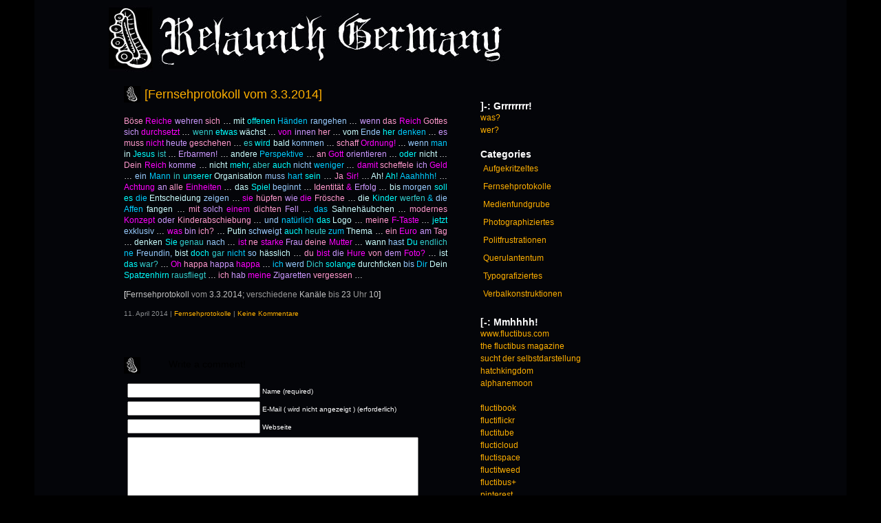

--- FILE ---
content_type: text/html; charset=UTF-8
request_url: http://www.relaunchgermany.org/2014/04/11/fernsehprotokoll-vom-3-3-2014/
body_size: 7549
content:
<!DOCTYPE html PUBLIC "-//W3C//DTD XHTML 1.0 Transitional//EN" "http://www.w3.org/TR/xhtml1/DTD/xhtml1-transitional.dtd">
<html xmlns="http://www.w3.org/1999/xhtml">

<head profile="http://gmpg.org/xfn/11">
<meta http-equiv="Content-Type" content="text/html; charset=UTF-8" />
<meta name="robots" content="follow, all" />
<meta name="language" content="de" />
<title>  [Fernsehprotokoll vom 3.3.2014] - relaunchgermany.org</title>
<link rel="alternate" type="application/rss+xml" title="RSS 2.0" href="http://www.relaunchgermany.org/feed/" />
<link rel="alternate" type="text/xml" title="RSS .92" href="http://www.relaunchgermany.org/feed/rss/" />
<link rel="alternate" type="application/atom+xml" title="Atom 0.3" href="http://www.relaunchgermany.org/feed/atom/" />
<link rel="pingback" href="http://www.relaunchgermany.org/xmlrpc.php" />
<meta name='robots' content='max-image-preview:large' />
<link rel='dns-prefetch' href='//s.w.org' />
<link rel="alternate" type="application/rss+xml" title="relaunchgermany.org &raquo; [Fernsehprotokoll vom 3.3.2014] Comments Feed" href="http://www.relaunchgermany.org/2014/04/11/fernsehprotokoll-vom-3-3-2014/feed/" />
<script type="text/javascript">
window._wpemojiSettings = {"baseUrl":"https:\/\/s.w.org\/images\/core\/emoji\/14.0.0\/72x72\/","ext":".png","svgUrl":"https:\/\/s.w.org\/images\/core\/emoji\/14.0.0\/svg\/","svgExt":".svg","source":{"concatemoji":"http:\/\/www.relaunchgermany.org\/wp-includes\/js\/wp-emoji-release.min.js?ver=6.0.11"}};
/*! This file is auto-generated */
!function(e,a,t){var n,r,o,i=a.createElement("canvas"),p=i.getContext&&i.getContext("2d");function s(e,t){var a=String.fromCharCode,e=(p.clearRect(0,0,i.width,i.height),p.fillText(a.apply(this,e),0,0),i.toDataURL());return p.clearRect(0,0,i.width,i.height),p.fillText(a.apply(this,t),0,0),e===i.toDataURL()}function c(e){var t=a.createElement("script");t.src=e,t.defer=t.type="text/javascript",a.getElementsByTagName("head")[0].appendChild(t)}for(o=Array("flag","emoji"),t.supports={everything:!0,everythingExceptFlag:!0},r=0;r<o.length;r++)t.supports[o[r]]=function(e){if(!p||!p.fillText)return!1;switch(p.textBaseline="top",p.font="600 32px Arial",e){case"flag":return s([127987,65039,8205,9895,65039],[127987,65039,8203,9895,65039])?!1:!s([55356,56826,55356,56819],[55356,56826,8203,55356,56819])&&!s([55356,57332,56128,56423,56128,56418,56128,56421,56128,56430,56128,56423,56128,56447],[55356,57332,8203,56128,56423,8203,56128,56418,8203,56128,56421,8203,56128,56430,8203,56128,56423,8203,56128,56447]);case"emoji":return!s([129777,127995,8205,129778,127999],[129777,127995,8203,129778,127999])}return!1}(o[r]),t.supports.everything=t.supports.everything&&t.supports[o[r]],"flag"!==o[r]&&(t.supports.everythingExceptFlag=t.supports.everythingExceptFlag&&t.supports[o[r]]);t.supports.everythingExceptFlag=t.supports.everythingExceptFlag&&!t.supports.flag,t.DOMReady=!1,t.readyCallback=function(){t.DOMReady=!0},t.supports.everything||(n=function(){t.readyCallback()},a.addEventListener?(a.addEventListener("DOMContentLoaded",n,!1),e.addEventListener("load",n,!1)):(e.attachEvent("onload",n),a.attachEvent("onreadystatechange",function(){"complete"===a.readyState&&t.readyCallback()})),(e=t.source||{}).concatemoji?c(e.concatemoji):e.wpemoji&&e.twemoji&&(c(e.twemoji),c(e.wpemoji)))}(window,document,window._wpemojiSettings);
</script>
<style type="text/css">
img.wp-smiley,
img.emoji {
	display: inline !important;
	border: none !important;
	box-shadow: none !important;
	height: 1em !important;
	width: 1em !important;
	margin: 0 0.07em !important;
	vertical-align: -0.1em !important;
	background: none !important;
	padding: 0 !important;
}
</style>
	<link rel='stylesheet' id='wp-block-library-css'  href='http://www.relaunchgermany.org/wp-includes/css/dist/block-library/style.min.css?ver=6.0.11' type='text/css' media='all' />
<style id='global-styles-inline-css' type='text/css'>
body{--wp--preset--color--black: #000000;--wp--preset--color--cyan-bluish-gray: #abb8c3;--wp--preset--color--white: #ffffff;--wp--preset--color--pale-pink: #f78da7;--wp--preset--color--vivid-red: #cf2e2e;--wp--preset--color--luminous-vivid-orange: #ff6900;--wp--preset--color--luminous-vivid-amber: #fcb900;--wp--preset--color--light-green-cyan: #7bdcb5;--wp--preset--color--vivid-green-cyan: #00d084;--wp--preset--color--pale-cyan-blue: #8ed1fc;--wp--preset--color--vivid-cyan-blue: #0693e3;--wp--preset--color--vivid-purple: #9b51e0;--wp--preset--gradient--vivid-cyan-blue-to-vivid-purple: linear-gradient(135deg,rgba(6,147,227,1) 0%,rgb(155,81,224) 100%);--wp--preset--gradient--light-green-cyan-to-vivid-green-cyan: linear-gradient(135deg,rgb(122,220,180) 0%,rgb(0,208,130) 100%);--wp--preset--gradient--luminous-vivid-amber-to-luminous-vivid-orange: linear-gradient(135deg,rgba(252,185,0,1) 0%,rgba(255,105,0,1) 100%);--wp--preset--gradient--luminous-vivid-orange-to-vivid-red: linear-gradient(135deg,rgba(255,105,0,1) 0%,rgb(207,46,46) 100%);--wp--preset--gradient--very-light-gray-to-cyan-bluish-gray: linear-gradient(135deg,rgb(238,238,238) 0%,rgb(169,184,195) 100%);--wp--preset--gradient--cool-to-warm-spectrum: linear-gradient(135deg,rgb(74,234,220) 0%,rgb(151,120,209) 20%,rgb(207,42,186) 40%,rgb(238,44,130) 60%,rgb(251,105,98) 80%,rgb(254,248,76) 100%);--wp--preset--gradient--blush-light-purple: linear-gradient(135deg,rgb(255,206,236) 0%,rgb(152,150,240) 100%);--wp--preset--gradient--blush-bordeaux: linear-gradient(135deg,rgb(254,205,165) 0%,rgb(254,45,45) 50%,rgb(107,0,62) 100%);--wp--preset--gradient--luminous-dusk: linear-gradient(135deg,rgb(255,203,112) 0%,rgb(199,81,192) 50%,rgb(65,88,208) 100%);--wp--preset--gradient--pale-ocean: linear-gradient(135deg,rgb(255,245,203) 0%,rgb(182,227,212) 50%,rgb(51,167,181) 100%);--wp--preset--gradient--electric-grass: linear-gradient(135deg,rgb(202,248,128) 0%,rgb(113,206,126) 100%);--wp--preset--gradient--midnight: linear-gradient(135deg,rgb(2,3,129) 0%,rgb(40,116,252) 100%);--wp--preset--duotone--dark-grayscale: url('#wp-duotone-dark-grayscale');--wp--preset--duotone--grayscale: url('#wp-duotone-grayscale');--wp--preset--duotone--purple-yellow: url('#wp-duotone-purple-yellow');--wp--preset--duotone--blue-red: url('#wp-duotone-blue-red');--wp--preset--duotone--midnight: url('#wp-duotone-midnight');--wp--preset--duotone--magenta-yellow: url('#wp-duotone-magenta-yellow');--wp--preset--duotone--purple-green: url('#wp-duotone-purple-green');--wp--preset--duotone--blue-orange: url('#wp-duotone-blue-orange');--wp--preset--font-size--small: 13px;--wp--preset--font-size--medium: 20px;--wp--preset--font-size--large: 36px;--wp--preset--font-size--x-large: 42px;}.has-black-color{color: var(--wp--preset--color--black) !important;}.has-cyan-bluish-gray-color{color: var(--wp--preset--color--cyan-bluish-gray) !important;}.has-white-color{color: var(--wp--preset--color--white) !important;}.has-pale-pink-color{color: var(--wp--preset--color--pale-pink) !important;}.has-vivid-red-color{color: var(--wp--preset--color--vivid-red) !important;}.has-luminous-vivid-orange-color{color: var(--wp--preset--color--luminous-vivid-orange) !important;}.has-luminous-vivid-amber-color{color: var(--wp--preset--color--luminous-vivid-amber) !important;}.has-light-green-cyan-color{color: var(--wp--preset--color--light-green-cyan) !important;}.has-vivid-green-cyan-color{color: var(--wp--preset--color--vivid-green-cyan) !important;}.has-pale-cyan-blue-color{color: var(--wp--preset--color--pale-cyan-blue) !important;}.has-vivid-cyan-blue-color{color: var(--wp--preset--color--vivid-cyan-blue) !important;}.has-vivid-purple-color{color: var(--wp--preset--color--vivid-purple) !important;}.has-black-background-color{background-color: var(--wp--preset--color--black) !important;}.has-cyan-bluish-gray-background-color{background-color: var(--wp--preset--color--cyan-bluish-gray) !important;}.has-white-background-color{background-color: var(--wp--preset--color--white) !important;}.has-pale-pink-background-color{background-color: var(--wp--preset--color--pale-pink) !important;}.has-vivid-red-background-color{background-color: var(--wp--preset--color--vivid-red) !important;}.has-luminous-vivid-orange-background-color{background-color: var(--wp--preset--color--luminous-vivid-orange) !important;}.has-luminous-vivid-amber-background-color{background-color: var(--wp--preset--color--luminous-vivid-amber) !important;}.has-light-green-cyan-background-color{background-color: var(--wp--preset--color--light-green-cyan) !important;}.has-vivid-green-cyan-background-color{background-color: var(--wp--preset--color--vivid-green-cyan) !important;}.has-pale-cyan-blue-background-color{background-color: var(--wp--preset--color--pale-cyan-blue) !important;}.has-vivid-cyan-blue-background-color{background-color: var(--wp--preset--color--vivid-cyan-blue) !important;}.has-vivid-purple-background-color{background-color: var(--wp--preset--color--vivid-purple) !important;}.has-black-border-color{border-color: var(--wp--preset--color--black) !important;}.has-cyan-bluish-gray-border-color{border-color: var(--wp--preset--color--cyan-bluish-gray) !important;}.has-white-border-color{border-color: var(--wp--preset--color--white) !important;}.has-pale-pink-border-color{border-color: var(--wp--preset--color--pale-pink) !important;}.has-vivid-red-border-color{border-color: var(--wp--preset--color--vivid-red) !important;}.has-luminous-vivid-orange-border-color{border-color: var(--wp--preset--color--luminous-vivid-orange) !important;}.has-luminous-vivid-amber-border-color{border-color: var(--wp--preset--color--luminous-vivid-amber) !important;}.has-light-green-cyan-border-color{border-color: var(--wp--preset--color--light-green-cyan) !important;}.has-vivid-green-cyan-border-color{border-color: var(--wp--preset--color--vivid-green-cyan) !important;}.has-pale-cyan-blue-border-color{border-color: var(--wp--preset--color--pale-cyan-blue) !important;}.has-vivid-cyan-blue-border-color{border-color: var(--wp--preset--color--vivid-cyan-blue) !important;}.has-vivid-purple-border-color{border-color: var(--wp--preset--color--vivid-purple) !important;}.has-vivid-cyan-blue-to-vivid-purple-gradient-background{background: var(--wp--preset--gradient--vivid-cyan-blue-to-vivid-purple) !important;}.has-light-green-cyan-to-vivid-green-cyan-gradient-background{background: var(--wp--preset--gradient--light-green-cyan-to-vivid-green-cyan) !important;}.has-luminous-vivid-amber-to-luminous-vivid-orange-gradient-background{background: var(--wp--preset--gradient--luminous-vivid-amber-to-luminous-vivid-orange) !important;}.has-luminous-vivid-orange-to-vivid-red-gradient-background{background: var(--wp--preset--gradient--luminous-vivid-orange-to-vivid-red) !important;}.has-very-light-gray-to-cyan-bluish-gray-gradient-background{background: var(--wp--preset--gradient--very-light-gray-to-cyan-bluish-gray) !important;}.has-cool-to-warm-spectrum-gradient-background{background: var(--wp--preset--gradient--cool-to-warm-spectrum) !important;}.has-blush-light-purple-gradient-background{background: var(--wp--preset--gradient--blush-light-purple) !important;}.has-blush-bordeaux-gradient-background{background: var(--wp--preset--gradient--blush-bordeaux) !important;}.has-luminous-dusk-gradient-background{background: var(--wp--preset--gradient--luminous-dusk) !important;}.has-pale-ocean-gradient-background{background: var(--wp--preset--gradient--pale-ocean) !important;}.has-electric-grass-gradient-background{background: var(--wp--preset--gradient--electric-grass) !important;}.has-midnight-gradient-background{background: var(--wp--preset--gradient--midnight) !important;}.has-small-font-size{font-size: var(--wp--preset--font-size--small) !important;}.has-medium-font-size{font-size: var(--wp--preset--font-size--medium) !important;}.has-large-font-size{font-size: var(--wp--preset--font-size--large) !important;}.has-x-large-font-size{font-size: var(--wp--preset--font-size--x-large) !important;}
</style>
<style id='akismet-widget-style-inline-css' type='text/css'>

			.a-stats {
				--akismet-color-mid-green: #357b49;
				--akismet-color-white: #fff;
				--akismet-color-light-grey: #f6f7f7;

				max-width: 350px;
				width: auto;
			}

			.a-stats * {
				all: unset;
				box-sizing: border-box;
			}

			.a-stats strong {
				font-weight: 600;
			}

			.a-stats a.a-stats__link,
			.a-stats a.a-stats__link:visited,
			.a-stats a.a-stats__link:active {
				background: var(--akismet-color-mid-green);
				border: none;
				box-shadow: none;
				border-radius: 8px;
				color: var(--akismet-color-white);
				cursor: pointer;
				display: block;
				font-family: -apple-system, BlinkMacSystemFont, 'Segoe UI', 'Roboto', 'Oxygen-Sans', 'Ubuntu', 'Cantarell', 'Helvetica Neue', sans-serif;
				font-weight: 500;
				padding: 12px;
				text-align: center;
				text-decoration: none;
				transition: all 0.2s ease;
			}

			/* Extra specificity to deal with TwentyTwentyOne focus style */
			.widget .a-stats a.a-stats__link:focus {
				background: var(--akismet-color-mid-green);
				color: var(--akismet-color-white);
				text-decoration: none;
			}

			.a-stats a.a-stats__link:hover {
				filter: brightness(110%);
				box-shadow: 0 4px 12px rgba(0, 0, 0, 0.06), 0 0 2px rgba(0, 0, 0, 0.16);
			}

			.a-stats .count {
				color: var(--akismet-color-white);
				display: block;
				font-size: 1.5em;
				line-height: 1.4;
				padding: 0 13px;
				white-space: nowrap;
			}
		
</style>
<script type='text/javascript' src='http://www.relaunchgermany.org/wp-includes/js/jquery/jquery.min.js?ver=3.6.0' id='jquery-core-js'></script>
<script type='text/javascript' src='http://www.relaunchgermany.org/wp-includes/js/jquery/jquery-migrate.min.js?ver=3.3.2' id='jquery-migrate-js'></script>
<link rel="https://api.w.org/" href="http://www.relaunchgermany.org/wp-json/" /><link rel="alternate" type="application/json" href="http://www.relaunchgermany.org/wp-json/wp/v2/posts/1914" /><link rel="EditURI" type="application/rsd+xml" title="RSD" href="http://www.relaunchgermany.org/xmlrpc.php?rsd" />
<link rel="wlwmanifest" type="application/wlwmanifest+xml" href="http://www.relaunchgermany.org/wp-includes/wlwmanifest.xml" /> 
<meta name="generator" content="WordPress 6.0.11" />
<link rel="canonical" href="http://www.relaunchgermany.org/2014/04/11/fernsehprotokoll-vom-3-3-2014/" />
<link rel='shortlink' href='http://wp.me/pkyar-uS' />
<link rel="alternate" type="application/json+oembed" href="http://www.relaunchgermany.org/wp-json/oembed/1.0/embed?url=http%3A%2F%2Fwww.relaunchgermany.org%2F2014%2F04%2F11%2Ffernsehprotokoll-vom-3-3-2014%2F" />
<link rel="alternate" type="text/xml+oembed" href="http://www.relaunchgermany.org/wp-json/oembed/1.0/embed?url=http%3A%2F%2Fwww.relaunchgermany.org%2F2014%2F04%2F11%2Ffernsehprotokoll-vom-3-3-2014%2F&#038;format=xml" />
<script type="text/javascript" src="http://www.relaunchgermany.org/wp-content/plugins/audio-player/assets/audio-player.js?ver=2.0.4.6"></script>
<script type="text/javascript">AudioPlayer.setup("http://www.relaunchgermany.org/wp-content/plugins/audio-player/assets/player.swf?ver=2.0.4.6", {width:"290",animation:"yes",encode:"yes",initialvolume:"60",remaining:"yes",noinfo:"yes",buffer:"5",checkpolicy:"no",rtl:"no",bg:"000000",text:"333333",leftbg:"000000",lefticon:"ffffff",volslider:"ffffff",voltrack:"000000",rightbg:"000000",rightbghover:"ffffff",righticon:"ffffff",righticonhover:"000000",track:"ffffff",loader:"000000",border:"CCCCCC",tracker:"feaf00",skip:"666666",pagebg:"FFFFFF",transparentpagebg:"yes"});</script>
<!-- All in one Favicon 4.8 --><link rel="shortcut icon" href="http://www.relaunchgermany.org/wp-content/favicon.ico" />
<style type="text/css" media="screen">
		<!-- @import url( http://www.relaunchgermany.org/wp-content/themes/wow-lich-king-de/style.css ); -->
</style>
</head>
<body>
<center><a href="http://www.relaunchgermany.org"><img src="http://www.relaunchgermany.org/wp-content/themes/wow-lich-king-de/images/header.jpg" border="0" alt="navbar" height="110" width="980" /></a></center>

 
<div id="wrap">
	
<div id="content">
<div class="entry ">
<h2 id="post-1914"><a href="http://www.relaunchgermany.org/2014/04/11/fernsehprotokoll-vom-3-3-2014/" rel="bookmark">
[Fernsehprotokoll vom 3.3.2014]</a></h2>
   <div class="entrybody">
     <p style="text-align: justify;"><span style="color: #ff99cc;">Böse</span> <span style="color: #ff00ff;">Reiche</span> <span style="color: #cc99ff;">wehren</span> <span style="color: #ff99cc;">sich</span> … <span style="color: #ccffff;">mit</span> <span style="color: #00ffff;">offenen</span> <span style="color: #00ccff;">Händen</span> <span style="color: #99ccff;">rangehen</span> … <span style="color: #cc99ff;">wenn</span> <span style="color: #ff99cc;">das</span> <span style="color: #ff00ff;">Reich</span> <span style="color: #ff99cc;">Gottes</span> <span style="color: #cc99ff;">sich</span> <span style="color: #ff00ff;">durchsetzt</span> … <span style="color: #33cccc;">wenn</span> <span style="color: #00ffff;">etwas</span> <span style="color: #ccffff;">wächst</span> … <span style="color: #ff00ff;">von</span> <span style="color: #cc99ff;">innen</span> <span style="color: #ff99cc;">her</span> … <span style="color: #ccffff;">vom</span> <span style="color: #99ccff;">Ende</span> <span style="color: #00ffff;">her</span> <span style="color: #00ccff;">denken</span> … <span style="color: #cc99ff;">es</span> <span style="color: #ff99cc;">muss</span> <span style="color: #ff00ff;">nicht</span> <span style="color: #cc99ff;">heute</span> <span style="color: #ff99cc;">geschehen</span> … <span style="color: #33cccc;">es</span> <span style="color: #00ffff;">wird</span> <span style="color: #ccffff;">bald</span> <span style="color: #99ccff;">kommen</span> … <span style="color: #ff99cc;">schaff</span> <span style="color: #ff00ff;">Ordnung!</span> … <span style="color: #99ccff;">wenn</span> <span style="color: #00ccff;">man</span> <span style="color: #ccffff;">in</span> <span style="color: #00ffff;">Jesus</span> <span style="color: #33cccc;">ist</span> … <span style="color: #cc99ff;">Erbarmen!</span> … <span style="color: #ccffff;">andere</span> <span style="color: #00ccff;">Perspektive</span> … <span style="color: #ff99cc;">an</span> <span style="color: #ff00ff;">Gott</span> <span style="color: #cc99ff;">orientieren</span> … <span style="color: #00ffff;">oder</span> <span style="color: #ccffff;">nicht</span> … <span style="color: #ff99cc;">Dein</span> <span style="color: #ff00ff;">Reich</span> <span style="color: #cc99ff;">komme</span> … <span style="color: #ccffff;">nicht</span> <span style="color: #00ffff;">mehr,</span> <span style="color: #33cccc;">aber</span> <span style="color: #00ffff;">auch</span> <span style="color: #99ccff;">nicht</span> <span style="color: #00ccff;">weniger</span> … <span style="color: #ff00ff;">damit</span> <span style="color: #ff99cc;">scheffele</span> <span style="color: #cc99ff;">ich</span> <span style="color: #ff00ff;">Geld</span> … <span style="color: #99ccff;">ein</span> <span style="color: #00ccff;">Mann</span><span style="color: #33cccc;"> in</span> <span style="color: #00ffff;">unserer</span> <span style="color: #ccffff;">Organisation</span> <span style="color: #99ccff;">muss</span> <span style="color: #00ccff;">hart</span> <span style="color: #00ffff;">sein</span> … <span style="color: #ff99cc;">Ja</span> <span style="color: #ff00ff;">Sir!</span> … <span style="color: #ccffff;">Ah!</span> <span style="color: #00ffff;">Ah!</span> <span style="color: #00ccff;">Aaahhhh!</span> … <span style="color: #ff00ff;">Achtung</span> <span style="color: #cc99ff;">an</span> <span style="color: #ff99cc;">alle</span> <span style="color: #ff00ff;">Einheiten</span> … <span style="color: #ccffff;">das</span> <span style="color: #00ffff;">Spiel</span> <span style="color: #99ccff;">beginnt</span> … <span style="color: #ff99cc;">Identität</span> <span style="color: #ff00ff;">&amp;</span> <span style="color: #cc99ff;">Erfolg</span> … <span style="color: #ccffff;">bis</span> <span style="color: #99ccff;">morgen</span> <span style="color: #00ffff;">soll</span> <span style="color: #00ffff;">es</span> <span style="color: #00ccff;">die</span> <span style="color: #ccffff;">Entscheidung</span> <span style="color: #99ccff;">zeigen</span> … <span style="color: #ff00ff;">sie</span> <span style="color: #ff99cc;">hüpfen</span> <span style="color: #cc99ff;">wie</span> <span style="color: #ff00ff;">die</span> <span style="color: #ff99cc;">Frösche</span> … <span style="color: #ccffff;">die</span> <span style="color: #00ffff;">Kinder</span> <span style="color: #33cccc;">werfen</span> <span style="color: #00ccff;">&amp;</span> <span style="color: #99ccff;">die</span> <span style="color: #00ccff;">Affen</span> <span style="color: #ccffff;">fangen</span> … <span style="color: #ff99cc;">mit</span> <span style="color: #cc99ff;">solch</span> <span style="color: #ff00ff;">einem</span> <span style="color: #ff99cc;">dichten</span> <span style="color: #cc99ff;">Fell</span> … <span style="color: #00ccff;">das</span> <span style="color: #ccffff;">Sahnehäubchen</span> … <span style="color: #ff99cc;">modernes</span> <span style="color: #ff00ff;">Konzept</span> <span style="color: #cc99ff;">oder</span> <span style="color: #ff99cc;">Kinderabschiebung</span> … <span style="color: #99ccff;">und</span> <span style="color: #00ccff;">natürlich</span> <span style="color: #00ffff;">das</span> <span style="color: #ccffff;">Logo</span> … <span style="color: #ff99cc;">meine</span> <span style="color: #ff00ff;">F-Taste</span> … <span style="color: #00ffff;">jetzt</span> <span style="color: #99ccff;">exklusiv</span> … <span style="color: #ff00ff;">was</span> <span style="color: #cc99ff;">bin</span> <span style="color: #ff99cc;">ich?</span> … <span style="color: #ccffff;">Putin</span> <span style="color: #99ccff;">schweigt</span> <span style="color: #00ffff;">auch</span> <span style="color: #33cccc;">heute</span> <span style="color: #00ccff;">zum</span> <span style="color: #ccffff;">Thema</span> … <span style="color: #ff99cc;">ein</span> <span style="color: #ff00ff;">Euro</span> <span style="color: #cc99ff;">am</span> <span style="color: #ff99cc;">Tag</span> … <span style="color: #ccffff;">denken</span> <span style="color: #00ffff;">Sie</span> <span style="color: #33cccc;">genau</span> <span style="color: #99ccff;">nach</span> … <span style="color: #ff00ff;">ist</span> <span style="color: #ff99cc;">ne</span> <span style="color: #ff00ff;">starke</span> <span style="color: #cc99ff;">Frau</span> <span style="color: #ff99cc;">deine</span> <span style="color: #ff00ff;">Mutter</span> … <span style="color: #ccffff;">wann</span> <span style="color: #99ccff;">hast</span> <span style="color: #00ffff;">Du</span> <span style="color: #33cccc;">endlich</span> <span style="color: #00ccff;">ne</span> <span style="color: #99ccff;">Freundin,</span> <span style="color: #ccffff;">bist</span> <span style="color: #00ffff;">doch</span> <span style="color: #33cccc;">gar</span> <span style="color: #00ccff;">nicht</span> <span style="color: #99ccff;">so</span> <span style="color: #ccffff;">hässlich</span> … <span style="color: #ff99cc;">du</span> <span style="color: #ff00ff;">bist</span> <span style="color: #cc99ff;">die</span> <span style="color: #ff00ff;">Hure</span> <span style="color: #ff99cc;">von</span> <span style="color: #cc99ff;">dem</span> <span style="color: #ff00ff;">Foto?</span> … <span style="color: #ccffff;">ist</span> <span style="color: #00ffff;">das</span> <span style="color: #33cccc;">war?</span> … <span style="color: #ff00ff;">Oh</span> <span style="color: #ff99cc;">happa</span> <span style="color: #cc99ff;">happa</span> <span style="color: #ff00ff;">happa</span> … <span style="color: #00ccff;">ich</span> <span style="color: #99ccff;">werd</span> <span style="color: #33cccc;">Dich</span> <span style="color: #00ffff;">solange</span> <span style="color: #ccffff;">durchficken</span> <span style="color: #99ccff;">bis</span> <span style="color: #00ccff;">Dir</span> <span style="color: #ccffff;">Dein</span> <span style="color: #00ffff;">Spatzenhirn</span> <span style="color: #33cccc;">rausfliegt</span> … <span style="color: #ff99cc;">ich</span> <span style="color: #cc99ff;">hab</span> <span style="color: #ff00ff;">meine</span> <span style="color: #cc99ff;">Zigaretten</span> <span style="color: #ff99cc;">vergessen</span> …</p>
<p style="text-align: justify;">[<span style="color: #c0c0c0;">Fernsehprotokoll</span> <span style="color: #999999;">vom</span> <span style="color: #c0c0c0;">3.3.2014;</span> <span style="color: #999999;">verschiedene</span> <span style="color: #c0c0c0;">Kanäle</span> <span style="color: #999999;">bis</span> <span style="color: #c0c0c0;">23</span> <span style="color: #999999;">Uhr</span> <span style="color: #c0c0c0;">10</span>]</p>
   
  </div>
<div class="entrymeta">
	11. April 2014 | <a href="http://www.relaunchgermany.org/category/fernsehprotokolle/" rel="category tag">Fernsehprotokolle</a> | <a href="http://www.relaunchgermany.org/2014/04/11/fernsehprotokoll-vom-3-3-2014/#respond">Keine Kommentare </a> 	
								
									</div>


</div>
<div id="commentblock">
  <!--comments area-->
  <!-- If comments are open, but there are no comments. -->
  
        <!--comments form -->
  <h2 style="padding-left:65px;">Write a comment!</h2>
    <div id="commentsform">
    <form action="http://www.relaunchgermany.org/wp-comments-post.php" method="post" id="commentform">
            <p>
        <input type="text" name="author" id="author" value="" size="22" tabindex="1" />
        <label for="author"><small>
        Name        (required)        </small></label>
      </p>
      <p>
        <input type="text" name="email" id="email" value="" size="22" tabindex="2" />
        <label for="email"><small>
        E-Mail        (
        wird nicht angezeigt        )
        (erforderlich)        </small></label>
      </p>
      <p>
        <input type="text" name="url" id="url" value="" size="22" tabindex="3" />
        <label for="url"><small>
        Webseite        </small></label>
      </p>
            <!--<p><small><strong>XHTML:</strong> You can use these tags: &lt;a href=&quot;&quot; title=&quot;&quot;&gt; &lt;abbr title=&quot;&quot;&gt; &lt;acronym title=&quot;&quot;&gt; &lt;b&gt; &lt;blockquote cite=&quot;&quot;&gt; &lt;cite&gt; &lt;code&gt; &lt;del datetime=&quot;&quot;&gt; &lt;em&gt; &lt;i&gt; &lt;q cite=&quot;&quot;&gt; &lt;s&gt; &lt;strike&gt; &lt;strong&gt; </small></p>-->
      <p>
        <textarea name="comment" id="comment" cols="50" rows="10" tabindex="4"></textarea>
      </p>
      <p>
        <input name="submit" type="submit" id="submit" tabindex="5" value="Abschicken" />
        <input type="hidden" name="comment_post_ID" value="1914" />
      </p>
      <p style="display: none;"><input type="hidden" id="akismet_comment_nonce" name="akismet_comment_nonce" value="b89c004fcc" /></p><p style="display: none !important;" class="akismet-fields-container" data-prefix="ak_"><label>&#916;<textarea name="ak_hp_textarea" cols="45" rows="8" maxlength="100"></textarea></label><input type="hidden" id="ak_js_1" name="ak_js" value="84"/><script>document.getElementById( "ak_js_1" ).setAttribute( "value", ( new Date() ).getTime() );</script></p>    </form>
  </div>

</div><!--
<rdf:RDF xmlns:rdf="http://www.w3.org/1999/02/22-rdf-syntax-ns#"
			xmlns:dc="http://purl.org/dc/elements/1.1/"
			xmlns:trackback="http://madskills.com/public/xml/rss/module/trackback/">
		<rdf:Description rdf:about="http://www.relaunchgermany.org/2014/04/11/fernsehprotokoll-vom-3-3-2014/"
    dc:identifier="http://www.relaunchgermany.org/2014/04/11/fernsehprotokoll-vom-3-3-2014/"
    dc:title="[Fernsehprotokoll vom 3.3.2014]"
    trackback:ping="http://www.relaunchgermany.org/2014/04/11/fernsehprotokoll-vom-3-3-2014/trackback/" />
</rdf:RDF>-->



<br />
<p>
  <br/>
</p>
</div>
<div id="sidebar">
 <div id="text-8" class="widget widget_text">			<div class="textwidget"><br></div>
		</div><div id="text-7" class="widget widget_text">			<div class="textwidget"><br></div>
		</div><div id="text-3" class="widget widget_text"><div class="title">]-: Grrrrrrrr!</div>			<div class="textwidget"><a href="http://www.relaunchgermany.org/?page_id=2">was?</a>
<br>
<a href="http://www.relaunchgermany.org/?page_id=23">wer?</a>
<br></div>
		</div><div id="text-9" class="widget widget_text">			<div class="textwidget"><br></div>
		</div><div id="categories-3" class="widget widget_categories"><div class="title">Categories</div>
			<ul>
					<li class="cat-item cat-item-34"><a href="http://www.relaunchgermany.org/category/aufgekritzeltes/">Aufgekritzeltes</a>
</li>
	<li class="cat-item cat-item-165"><a href="http://www.relaunchgermany.org/category/fernsehprotokolle/">Fernsehprotokolle</a>
</li>
	<li class="cat-item cat-item-29"><a href="http://www.relaunchgermany.org/category/medienfundgrube/">Medienfundgrube</a>
</li>
	<li class="cat-item cat-item-89"><a href="http://www.relaunchgermany.org/category/photographiziertes/">Photographiziertes</a>
</li>
	<li class="cat-item cat-item-24"><a href="http://www.relaunchgermany.org/category/politfrustrationen/">Politfrustrationen</a>
</li>
	<li class="cat-item cat-item-135"><a href="http://www.relaunchgermany.org/category/querulantentum/">Querulantentum</a>
</li>
	<li class="cat-item cat-item-31"><a href="http://www.relaunchgermany.org/category/typographiziertes/">Typografiziertes</a>
</li>
	<li class="cat-item cat-item-1"><a href="http://www.relaunchgermany.org/category/verbalkonstruktionen/">Verbalkonstruktionen</a>
</li>
			</ul>

			</div><div id="text-2" class="widget widget_text"><div class="title">[-: Mmhhhh!</div>			<div class="textwidget"><a href="http://www.fluctibus.com" target="_blank" rel="noopener">www.fluctibus.com</a>
<br>
<a href="http://www.fluctibus.com" target="_blank" rel="noopener">the fluctibus magazine</a>
<br>
<a href="http://selbstdarstellungssucht.de/" target="_blank" rel="noopener">sucht der selbstdarstellung</a>
<br>
<a href="http://www.hatchkingdom.com/" target="_blank" rel="noopener">hatchkingdom</a>
<br>
<a href="http://alphanemoon.com/" target="_blank" rel="noopener">alphanemoon</a>


</div>
		</div><div id="text-4" class="widget widget_text">			<div class="textwidget"><br>
<a href="http://www.facebook.com/fluctibus" target="_blank" rel="noopener">fluctibook</a>
<br>
<a href="http://www.flickr.com/photos/fluctibus" target="_blank" rel="noopener">fluctiflickr</a>
<br>
<a href="http://www.youtube.com/fluctibus" target="_blank" rel="noopener">fluctitube</a>
<br>
<a href="http://soundcloud.com/fluctibus" target="_blank" rel="noopener">flucticloud</a>
<br>
<a href="http://www.myspace.com/fluctibusincorporated" target="_blank" rel="noopener">fluctispace</a>
<br>
<a href="http://twitter.com/fluctibus" target="_blank" rel="noopener">fluctitweed</a>
<br>
</div>
		</div><div id="text-10" class="widget widget_text">			<div class="textwidget"><a href="https://plus.google.com/101840604738553528133" target="_blank" rel="noopener">fluctibus+</a>
<br>
<a href="http://pinterest.com/fluctibus/" target="_blank" rel="noopener">pinterest</a>
<br>
<a href="http://instagram.com/fluctibus" target="_blank" rel="noopener">instagram</a>
<br/>
<a href="http://fluctibus.tumblr.com/" target="_blank" rel="noopener">tumblr</a>
<br></div>
		</div></div>

<div id="sidebar2">
<div id="text-11" class="widget widget_text">			<div class="textwidget"></div>
		</div></div>




<!-- The main column ends  -->
<!-- begin footer -->

<div id="footer">
		<p>
<!-- Please respect our work and don't remove this link -->
Impressum: <a href="http://www.fluctibus.com" target="_blank">Falk v. Schönfels | Nigerstra&szlig;e 4 | 81675 München</a><br />

<a href="http://www.relaunchgermany.org/feed/">Beitr&#228;ge (RSS)</a>
		und <a href="http://www.relaunchgermany.org/comments/feed/">Kommentare (RSS)</a>


 </div>
</div>
<script defer type='text/javascript' src='http://www.relaunchgermany.org/wp-content/plugins/akismet/_inc/akismet-frontend.js?ver=1739594125' id='akismet-frontend-js'></script>
<!--stats_footer_test--><script src="http://stats.wordpress.com/e-202604.js" type="text/javascript"></script>
<script type="text/javascript">
st_go({blog:'4897903',v:'ext',post:'1914'});
var load_cmc = function(){linktracker_init(4897903,1914,2);};
if ( typeof addLoadEvent != 'undefined' ) addLoadEvent(load_cmc);
else load_cmc();
</script>


--- FILE ---
content_type: text/css
request_url: http://www.relaunchgermany.org/wp-content/themes/wow-lich-king-de/style.css
body_size: 1728
content:
/*
	Theme Name: WoW Lich King DE
	Theme URI: http://www.lich-king.de
	Description: A World of Warcraft Lich King Wordpress Theme by <a href="http://www.lich-king.de/">WoW Lich King</a>
	Version: 1.0
	Author: reteep
	Author URI: http://www.lich-king.de
*/

body {
	margin: 0px;
	padding: 0px;
	font-family:  Arial,Verdana, Helvetica, sans-serif;
	background: #000000 url(images/page_background.jpg) top center repeat-y;
	color: #FFFFFF;
	font-size: 12px; 

}
#wrap {
	width: 980px;
	overflow: hidden;
	position:relative;
	margin: 0px auto 0px;	
}

#topdec {
	background: url(images/header.jpg) no-repeat;
	height: 110px;
	width: 980px;
	margin-right: auto;
	margin-left: auto;
	}
#content {
	width: 470px;
	float: left;
	display:inline;	
	padding-left: 30px;
}

#content ul {
	margin: 0 0 10px 20px;
	padding: 0;
}

#nav {
	height: 70px;
	width: 790px;
	margin-right: auto;
	margin-left: auto;
}
#sidebar {
	width: 180px;
	float: left;
	line-height: 1.5em;
	display:inline;
	padding-left: 48px;

}

#sidebar2 {
	width: 180px;
	float: right;
	line-height: 1.5em;
	display:inline;
	padding-right: 44px;
     
}


/* LINKS */
a { 	color: #feaf00;
	text-decoration: none;
	font-weight: 500;
}

a:visited{
	color: #feaf00;
	text-decoration: none;
}

a:hover{
	color:#00b3fe; 
}

h3, h4 {
	padding-top: 5px;
	padding-bottom: 5px;
}

h2 { color: #FFFFFF; font-size: 18px;font-weight:bold;height:24px;background: url(images/posticon.gif) no-repeat;padding-left:30px;padding-top:4px;}
}


#topdec p{
	text-align:right;
	color:#000;
	padding:0px;
	font-weight:bold;
	margin:0;
	font-size:10px;
	line-height:20px;
}

#footer {
	clear: both;		
	color: #8d8f92;
	font-size: 0.8em;
	height: 90px;		
	width: 470px;
	padding: 0px;
	
}
#footer p{
	padding:10px;
	margin:0px;
}

.entry{
	padding-top: 0px;
	padding-bottom: 25px;
	padding-left: 0px;
	/* font-size: 0.80em; */
	line-height: 1.4em;
vertical-align: middle;
}
.firstpost {
	margin-bottom:15px
}
.arc {
	padding:0;
	margin:0;
}
.arc h2 {
	color: #8E8E8E;
	font-size: 1.2em;
	text-transform: uppercase;
	margin-top:0;
	font-weight: normal;
}
.entrymeta{
	font-size: 0.85em;
	color: #8d8f92;
	padding: 0;
	margin:0;
      text-align: left;
      
}
.entrymeta a img{
	border:none;
}
.entrybody img {
	padding: 0px;
	margin: 0px;	
	border: 0;
}

.entrybody ul {
	margin-left: 20px;
	padding-left:0px;
	list-style-type: none;
}
.entrybody ol{
	margin-left:20px;
	padding-left:0px;
}
.entrybody ul li {
	list-style:square;
}
.commentlink img {
	border-top-style: none;
	border-right-style: none;
	border-bottom-style: none;
	border-left-style: none;
}

h2.entrydate  {
	font-size: 10px;
	margin: 0;
	padding: 0px;
}

.entrybody h4, .entrybody h3, .entrybody h2, #commentblock h2 {
	color: #000;
	font: normal 1.2em Verdana, Arial, Helvetica, sans-serif;
}


.entrybody ul {
	margin-left: 30px;
	padding-left:0px;
	list-style-type: none;
}
.entrybody ol{
	margin-left:30px;
	padding-left:0px;
}
.entrybody ul li {
	list-style:square;
}
#sidebar2 h2 {
	color: #000;
	margin-top: 10px;
	margin-right: 0px;
	margin-bottom: 8px;
	padding-top: 0px;
	padding-right: 0px;
	padding-bottom: 4px;
	padding-left: 0px;
	font-size: 1.1em;
	border-bottom: 1px solid #000;
}

#sidebar2 ul {
	list-style: none;
	margin: 0 0 20px 0;
	padding: 0;
}

#sidebar2 ul li {
	display: inline;
	margin:0;
	padding: 0;
        display: block;
	text-decoration: none !important;
	margin-left: 0px;
	padding-left: 3px;

}

#sidebar2 li{
	list-style: none;

}

#sidebar2 ul li a {
	color: #feaf00;	
	display: block;
	text-decoration: none !important;
	margin-left: 0px;
	padding-left: 4px;
	padding-top: 4px;
	padding-right: 0px;
	padding-bottom: 4px;
	}


#sidebar2 ul li a:hover{
	color:#00b3fe; 
}

#sidebar2 ol {
	list-style: none;
	margin: 0 0 10px 0;
	padding: 0;
}
#sidebar2 ol li {
	padding: 3px;
}


#sidebar2 ul {
	list-style: none;
	margin: 0 0 20px 0;
	padding: 0;
}

#sidebar h2 {
	color: #000;
	margin-top: 10px;
	margin-right: 0px;
	margin-bottom: 8px;
	padding-top: 0px;
	padding-right: 0px;
	padding-bottom: 4px;
	padding-left: 0px;
	font-size: 1.1em;
	border-bottom: 1px solid #000;
}

#sidebar ul {
	list-style: none;
	margin: 0 0 20px 0;
	padding: 0;
}

#sidebar ul li {
	display: inline;
	margin:0;
	padding: 0;
       }

#sidebar li{
 list-style: none;

}

#sidebar ul li a {	
	color: #feaf00;
	display: block;
	text-decoration: none !important;
	margin-left: 0px;
	padding-left: 4px;
	padding-top: 4px;
	padding-right: 0px;
	padding-bottom: 4px;
}


#sidebar ul li a:hover{
	color:#00b3fe; 
}

#sidebar ol {
	list-style: none;
	margin: 0 0 10px 0;
	padding: 0;
}
#sidebar ol li {
	padding: 3px;
}

#searchdiv {
	margin-top: 8px;

}
.comments-link {
	background-image:url(images/comments.gif);
	background-repeat: no-repeat;
	background-position: left center;
	padding-left:16px;
}
/************************************************
*	Comments													*
************************************************/
#commentblock h2{
	padding:2px;
	margin-bottom:10px;
	margin-top:30px;
}
#commentblock {
	float:left;
	padding-top: 0px;
	padding-bottom: 20px;

	text-align: left;	/*font-size: 0.8em;*/
}

ol#commentlist {
	margin-top:0px;
	padding: 5px;
	margin-left: 0px;
	font-size:0.9em;
	list-style-type: none;
}
.commentdate {
	font-size:0.8em;
	padding-left:5px;
}
.alt {
	border-top-width: 1px;
	border-bottom-width: 1px;
	border-top-style: solid;
	border-bottom-style: solid;
	border-top-color: #6B757E;
	border-bottom-color: #6B757E;
}
#commentlist li  p{
	margin-bottom: 8px;
	line-height: 20px;
	padding:0;
}

.commentname {
	margin: 0;
	padding: 5px;
}

.commentinfo{
clear:both;
}

.commenttext {
	clear: both;
	margin-top: 0px;
	margin-bottom: 10px;
	line-height:1.5em;
	padding: 5px;
}

.commenttext-admin {
	clear: both;
	margin-top: 0px;
	margin-bottom: 10px;
	line-height:1.5em;
	padding: 5px;
}

#commentsformheader{
	padding-left:0px;
	font-size: 1.4em;
}

#commentsform{
	margin-top:0;
	text-align:center;
	padding-top: 0px;
	padding-right: 0px;
	padding-bottom: 0px;
	padding-left: 0px;
}

#commentsform form{
	text-align:left;
	margin:0px;
}

#commentsform p{
	margin:5px;
}

#commentsform form textarea{
	width:99%;
}
p.comments_link  img{
	margin: 0px;
	padding: 0px;
	border-top-style: none;
	border-right-style: none;
	border-bottom-style: none;
	border-left-style: none;
}

blockquote{
	font-style: italic;	
	padding: 4px;
}


table{
	margin:10px;
}
td, th{
	padding:3px;
	font-weight:normal;

}

.title
{
color: #ffffff;
font: normal 1.2em Georgia, Arial, Helvetica, sans-serif;
font-weight: bold;}